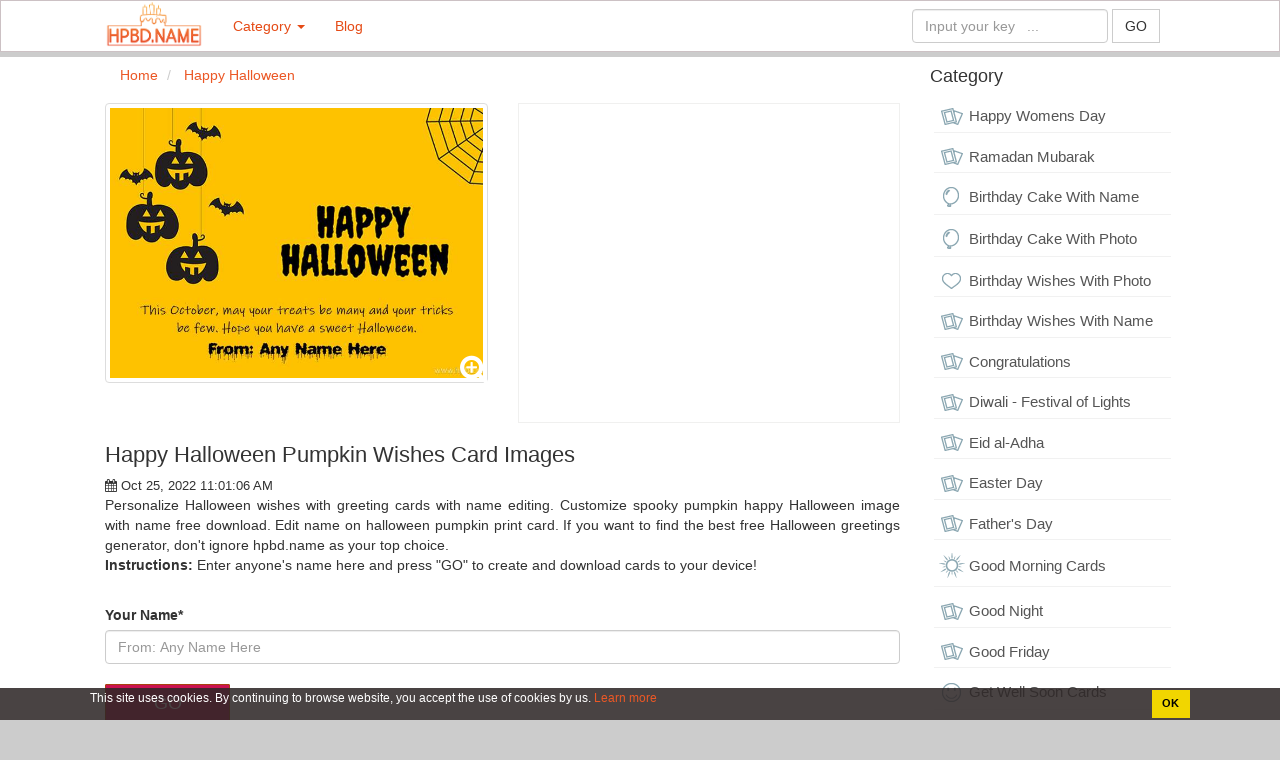

--- FILE ---
content_type: text/html; charset=UTF-8
request_url: https://hpbd.name/happy-halloween-pumpkin-wishes-card-images-932.html
body_size: 10567
content:
<!DOCTYPE HTML PUBLIC "-//W3C//DTD HTML 4.01 Transitional//EN" "http://www.w3.org/TR/html4/loose.dtd"><html>
	<head>
		<meta charset="utf-8">
		<title>Happy Halloween Pumpkin Wishes Card Images</title>		<meta http-equiv="Content-Type" content="text/html; charset=utf-8"/>
<meta name="title" content="Happy Halloween Pumpkin Wishes Card Images"/>
<meta name="description" content="Personalize Halloween wishes with greeting cards with name editing. Customize spooky pumpkin happy Halloween image with name free download. Edit name on halloween pumpkin print card. If you want to find the best free Halloween greetings generator, don't ignore hpbd.name as your top choice."/>
<meta name="robots" content="index,follow"/>
<meta name="author" content="hpbd.name"/>
<meta property="og:title" content="Happy Halloween Pumpkin Wishes Card Images"/>
<meta property="og:description" content="Personalize Halloween wishes with greeting cards with name editing. Customize spooky pumpkin happy Halloween image with name free download. Edit name on halloween pumpkin print card. If you want to find the best free Halloween greetings generator, don't ignore hpbd.name as your top choice."/>
<meta property="og:type" content="article"/>
<meta property="og:image" content="https://hpbd.name/uploads/worigin/2022/10/25/happy-halloween-pumpkin-wishes-card-images-1_53311.jpg"/>
<meta property="og:url" content="https://hpbd.name/happy-halloween-pumpkin-wishes-card-images-932.html"/>
<meta property="og:site_name" content="hpbd.name"/>
<meta property="fb:app_id" content="2504937716211521"/>
<meta property="article:tag" content="halloween cards"/>
<meta property="article:tag" content="free halloween ecards"/>
<meta property="article:tag" content="halloween wishes with name"/>
<meta property="article:tag" content="halloween card with name"/>
<meta property="article:tag" content="happy halloween with name"/>
<meta property="article:tag" content="halloween greeting cards images download"/>
<meta property="article:tag" content="write name on halloween cards"/>
<meta property="article:tag" content="halloween greetings"/>
<meta property="article:tag" content="happy halloween wishes"/>
<meta property="article:tag" content="happy halloween images download"/>
<meta name="keywords" content="Happy Halloween Pumpkin Wishes Card Images, birthday cake with photo, birthday cake with name halloween cards, free halloween ecards, halloween wishes with name, halloween card with name, happy halloween with name, halloween greeting cards images download, write name on halloween cards, halloween greetings, happy halloween wishes, happy halloween images download, , birthday cake with photo, birthday cake with name "/>		<link rel="image_src" href="https://hpbd.name/uploads/worigin/2022/10/25/happy-halloween-pumpkin-wishes-card-images-1_53311.jpg"/>
<link rel="canonical" href="https://hpbd.name/happy-halloween-pumpkin-wishes-card-images-932.html"/>
<link rel="stylesheet" href="/templates/default/default/css/bootstrap/css/bootstrap.min.new.css?v=1" media="screen" type="text/css"/>
<link rel="stylesheet" href="/templates/default/default/css/default.css?v=2" media="screen" type="text/css"/>
<link rel="stylesheet" href="/js/cropper-master/cropper.css" media="screen" type="text/css"/>
<link rel="stylesheet" href="/css/custom.css" media="screen" type="text/css"/>
<link rel="stylesheet" href="/js/fancybox/jquery.fancybox.css?ver=201803241059" media="screen" type="text/css"/>
<link rel="stylesheet" href="/js/fancybox/helpers/jquery.fancybox-buttons.css?ver=201803241059" media="screen" type="text/css"/>
<link rel="stylesheet" href="/js/fancybox/helpers/jquery.fancybox-thumbs.css?ver=201803241059" media="screen" type="text/css"/>
<link rel="stylesheet" href="/js/alertifyjs/css/alertify.css" media="screen" type="text/css"/>
<link rel="stylesheet" href="/js/video-js/video-js.css" media="screen" type="text/css"/>		<meta name="viewport" content="width=device-width; initial-scale=1.0; maximum-scale=1.0;user-scalable=no"/>
		
				<link type="image/x-icon" href="/images/favicon/fahp-1.png" rel="shortcut icon"/>
		        <link href="//www.facebook.com" rel="dns-prefetch"/>
		        <link href="//connect.facebook.net" rel="dns-prefetch"/>
		        <link href="//static.xx.fbcdn.net" rel="dns-prefetch"/>
		        <link href="//use.fontawesome.com" rel="dns-prefetch"/>
			    <link href="//fonts.gstatic.com" rel="dns-prefetch"/>
			    <link href="//www.googletagmanager.com" rel="dns-prefetch"/>
			  

			   <script async src="https://pagead2.googlesyndication.com/pagead/js/adsbygoogle.js?client=ca-pub-4037785494286452" crossorigin="anonymous"></script>
		
				 				
	<style>a{color:#eb5826;text-decoration:none}a:hover{color:#dc165a;text-decoration:none}.ad-container{background-color:#fff;height:100%;left:0;overflow:hidden;width:100%}.fix-footer{display:block;position:fixed;bottom:0;background:#ccc;width:100%}.waiting.lazyload{opacity:0;transform:scale(.8)}.waiting.lazyloaded{opacity:1;transform:scale(1);transition:all 700ms}.panel-footer{background-color:#fff}</style><style>.dropdown-menu{width:560px}.navbar-inverse .navbar-nav>.active>a,.navbar-inverse .navbar-nav>.active>a:hover,.navbar-inverse .navbar-nav>.active>a:focus{color:#e54b16;background-color:#ddd}.navbar-inverse .navbar-toggle .icon-bar{background-color:#e54b16}.list-group-item:last-child{margin-bottom:1;border-bottom-right-radius:0;border-bottom-left-radius:0}.list-group-item:first-child{border-top-left-radius:0;border-top-right-radius:0}a.list-group-item,button.list-group-item{color:#555}.list-group-item{position:relative;display:block;padding:5px;margin-bottom:-1px;background-color:#fff;border:0 solid #f1f1f1;border-bottom:1px solid #f1f1f1}.navbar-inverse{background-color:#fff;border-color:#ccc1c4}.btn-primary{color:#fff;background-color:#ca1251;border-color:#a9410e}.navbar{border-radius:0}.content-wrapper{background:#fff}.navbar-inverse .navbar-nav>li>a{color:#e54b16}</style><style>.btn-lg btn-group-lg{border-radius:1px}.style_button_0{float:left;padding-left:5px;margin:5px;margin-top:-18px;border-radius:1px;font-size:18px;width:125px}.style_button_1{float:left;padding-left:5px;margin:5px;margin-top:-18px;border-radius:1px;font-size:18px;width:125px}.style_button_2{float:left;padding-left:5px;margin:5px;margin-top:-8px;border-radius:1px;font-size:18px;width:125px}.style_img_2{margin-left:-175px;margin-top:10px}.submit-button{clear:both;margin-top:15px;width:120px;font-size:18px;border-radius:1px;margin-left:-125px}.submit-button2{clear:both;margin-top:0;width:125px;font-size:18px;border-radius:1px}form ul{list-style:none;padding:0}form ul li{overflow:hidden;position:relative}.choose_file_button{position:absolute;left:45px;top:0;border-radius:1px;font-size:19px;width:125px}.choose_file_avatar{display:block;width:40px;height:40px;background : url('/images/icons/thumbnail-man.png') no-repeat 0 0/100% 100%
}.item-input{margin-bottom:20px}#popupUpload .modal-header{border-bottom:none}#popupUpload .modal-body{max-height:50vh;overflow:auto}img.recent-uploaded-image{width:100%;cursor:pointer}ul.errors li{color:red}input.form-select[type="radio"]{margin-right:5px}input.form-select[type="radio"]{margin-right:5px}.modal-center{display:-ms-flexbox;display:-webkit-flex;display:-webkit-box;display:flex;height:100%;margin:0 auto;-webkit-justify-content:center;-ms-flex-pack:center;-webkit-box-pack:center;justify-content:center;-webkit-flex-flow:column nowrap;-ms-flex-flow:column nowrap;flex-flow:column nowrap;-webkit-align-content:stretch;-ms-flex-line-pack:center;align-content:center}#suggestion-list{max-height:calc(50vh - 40px);overflow-y:auto}.form-select-wrapper label{display:inline-flex;overflow:hidden;font-weight:normal;line-height:1.5em;height:1.5em;white-space:nowrap}.text-suggestion.col-xs-12:hover{color:#1165f1}.text-suggestion{border-bottom:1px solid #ccc;margin-bottom:5px;padding-bottom:5px;padding-right:26px;text-align:justify}.text-suggestion:last-child{border:none}.text-suggestion-content{}.fa.text-suggestion-copy-btn{display:none;position:absolute;right:10px;top:0;font-size:16px}.text-suggestion:hover .text-suggestion-copy-btn{display:inline-block}.content-effect img{max-width:100%;height:auto!important}.text-suggestion{cursor:pointer}.close{opacity:1}.faq h3{font-size:20px;margin-top:10px;margin-bottom:10px}.faq h4{font-size:16px}.faq hr{margin-top:10px;margin-bottom:10px}</style><style>.fix-img{min-height:280px;object-fit:cover}.ad-container{background-color:#fff;height:100%;left:0;overflow:hidden;width:100%}.datePublished{font-size:13px}.video-wrapper{}.video-wrapper .video-thumbnail{}.video-wrapper .video-thumbnail div{position:relative;overflow:hidden}.video-wrapper .video-thumbnail img{position:absolute;z-index:9}.video-wrapper .video-thumbnail:hover img{display:none}.video-wrapper .video-thumbnail .play-icon{width:80px;height:80px;display:block;top:50%;left:50%;position:absolute;transform:translate(-50%,-50%);background:url(/images/icons/play-icon-18-256.png);z-index:99;background-size:cover;opacity:.7}.video-wrapper .video-thumbnail:hover .play-icon{display:none}</style><style>.tag-item{display:inline-block;color:#656565;padding:0 10px;white-space:nowrap;background:#f1f1f1;margin:0 5px 5px 0}.list-tag{padding:5px;border:dotted 1px;white-space:nowrap;overflow-x:auto}</style><style>.effect-box img{object-fit:cover}</style><style>.list-right{border-bottom:1px solid #ddd;padding:4px}</style><style>.footer{color:#f0efef}.footer a:hover{color:#ec7001}.footer a{color:#fff}.head-footer{font-weight:bold;font-size:16px}.title-name-logo{font-size:12px}.footer h1{font-size:14px;line-height:1.3em}</style><link rel="stylesheet" href="/templates/default/default/css/font-awesome/4.4.0/css/font-awesome.min.css" media="screen" type="text/css"/><style>.cc-dialog{color:#fff;background-color:rgba(46,40,40,.87);left:0;right:0;bottom:0;position:fixed;padding:.2em .3em;display:flex;z-index:999;font-size:12px}.cc-dialog .container{padding-right:0;padding-left:0;display:flex}.cc-message{display:block;-webkit-box-flex:1;-ms-flex:1 1 auto;flex:1 1 auto;max-width:100%;margin-right:1em}.cc-compliance{display:-webkit-box;display:-ms-flexbox;display:flex;-webkit-box-align:center;-ms-flex-align:center;align-items:center;-ms-flex-line-pack:justify;align-content:space-between}.cc-dismiss{display:block;padding:.4em .8em;font-size:.9em;font-weight:700;border-width:2px;border-style:solid;text-align:center;white-space:nowrap;color:#000;background-color:#f1d600;border-color:transparent}</style></head>
	<body>
		
		<div class="wrapper">
	    	
			

<nav class="navbar navbar-inverse">
	<div class="container">
		<div class="navbar-header">
			<button type="button" class="navbar-toggle collapsed" data-toggle="collapse" data-target="#bs-example-navbar-collapse-1" aria-expanded="false">
				<span class="sr-only">Birthday cake with photo and name edit</span>
				<span class="icon-bar"></span>
				<span class="icon-bar"></span>
				<span class="icon-bar"></span>
			</button>
			<a class="navbar-brand" href="/" title="Birthday cake with photo and name edit"><img src="/images/logo/logo-hpbd.png" style="height:46px;margin-top:-15px;" alt="Birthday cake with photo and name edit"/> </a>
		</div>
		
		<div class="collapse navbar-collapse" id="bs-example-navbar-collapse-1">
			<ul class="nav navbar-nav" id="category-nav">
				<li role="presentation" class="dropdown">
	    					<a class="dropdown-toggle" data-toggle="dropdown" href="#" role="button" aria-haspopup="true" aria-expanded="false">
	      				Category <span class="caret"></span>
	    					</a>
	   			 		<ul class="dropdown-menu">
	     						 
	     																<li>
											<div class="col-md-6">
												<div class="tab-pane fade in active tags-list">
													<a class="list-group-item tag-26" href="/happy-womens-day-c20">
														<span class="tag-icon"></span> Happy Womens Day													</a>
												</div>	
											</div>
										</li>
									 
	     																<li>
											<div class="col-md-6">
												<div class="tab-pane fade in active tags-list">
													<a class="list-group-item tag-26" href="/ramadan-mubarak-c23">
														<span class="tag-icon"></span> Ramadan Mubarak													</a>
												</div>	
											</div>
										</li>
									 
	     																<li>
											<div class="col-md-6">
												<div class="tab-pane fade in active tags-list">
													<a class="list-group-item tag-6" href="/birthday-cake-with-name-c1">
														<span class="tag-icon"></span> Birthday Cake With Name													</a>
												</div>	
											</div>
										</li>
									 
	     																<li>
											<div class="col-md-6">
												<div class="tab-pane fade in active tags-list">
													<a class="list-group-item tag-6" href="/birthday-cake-with-photo-c2">
														<span class="tag-icon"></span> Birthday Cake With Photo													</a>
												</div>	
											</div>
										</li>
									 
	     																<li>
											<div class="col-md-6">
												<div class="tab-pane fade in active tags-list">
													<a class="list-group-item tag-8" href="/birthday-wishes-with-photo-c10">
														<span class="tag-icon"></span> Birthday Wishes With Photo													</a>
												</div>	
											</div>
										</li>
									 
	     																<li>
											<div class="col-md-6">
												<div class="tab-pane fade in active tags-list">
													<a class="list-group-item tag-26" href="/happy-birthday-cards-c9">
														<span class="tag-icon"></span> Birthday Wishes With Name													</a>
												</div>	
											</div>
										</li>
									 
	     																<li>
											<div class="col-md-6">
												<div class="tab-pane fade in active tags-list">
													<a class="list-group-item tag-26" href="/congratulations-c14">
														<span class="tag-icon"></span> Congratulations													</a>
												</div>	
											</div>
										</li>
									 
	     																<li>
											<div class="col-md-6">
												<div class="tab-pane fade in active tags-list">
													<a class="list-group-item tag-26" href="/diwali-festival-of-lights-c11">
														<span class="tag-icon"></span> Diwali - Festival of Lights													</a>
												</div>	
											</div>
										</li>
									 
	     																<li>
											<div class="col-md-6">
												<div class="tab-pane fade in active tags-list">
													<a class="list-group-item tag-26" href="/eid-al-adha-c30">
														<span class="tag-icon"></span> Eid al-Adha													</a>
												</div>	
											</div>
										</li>
									 
	     																<li>
											<div class="col-md-6">
												<div class="tab-pane fade in active tags-list">
													<a class="list-group-item tag-26" href="/easter-day-c22">
														<span class="tag-icon"></span> Easter Day													</a>
												</div>	
											</div>
										</li>
									 
	     																<li>
											<div class="col-md-6">
												<div class="tab-pane fade in active tags-list">
													<a class="list-group-item tag-26" href="/father-s-day-c29">
														<span class="tag-icon"></span> Father's Day													</a>
												</div>	
											</div>
										</li>
									 
	     																<li>
											<div class="col-md-6">
												<div class="tab-pane fade in active tags-list">
													<a class="list-group-item tag-34" href="/good-morning-card-c3">
														<span class="tag-icon"></span> Good Morning Cards													</a>
												</div>	
											</div>
										</li>
									 
	     																<li>
											<div class="col-md-6">
												<div class="tab-pane fade in active tags-list">
													<a class="list-group-item tag-26" href="/good-night-c27">
														<span class="tag-icon"></span> Good Night													</a>
												</div>	
											</div>
										</li>
									 
	     																<li>
											<div class="col-md-6">
												<div class="tab-pane fade in active tags-list">
													<a class="list-group-item tag-26" href="/good-friday-c21">
														<span class="tag-icon"></span> Good Friday													</a>
												</div>	
											</div>
										</li>
									 
	     																<li>
											<div class="col-md-6">
												<div class="tab-pane fade in active tags-list">
													<a class="list-group-item tag-5" href="/get-well-soon-cards-c4">
														<span class="tag-icon"></span> Get Well Soon Cards													</a>
												</div>	
											</div>
										</li>
									 
	     																<li>
											<div class="col-md-6">
												<div class="tab-pane fade in active tags-list">
													<a class="list-group-item tag-26" href="/good-luck-wishes-with-name-c12">
														<span class="tag-icon"></span> Good Luck Wishes With Name													</a>
												</div>	
											</div>
										</li>
									 
	     																<li>
											<div class="col-md-6">
												<div class="tab-pane fade in active tags-list">
													<a class="list-group-item tag-26" href="/ganesh-chaturthi-c33">
														<span class="tag-icon"></span> Ganesh Chaturthi													</a>
												</div>	
											</div>
										</li>
									 
	     																<li>
											<div class="col-md-6">
												<div class="tab-pane fade in active tags-list">
													<a class="list-group-item tag-26" href="/happy-birthday-video-c15">
														<span class="tag-icon"></span> Happy Birthday Video													</a>
												</div>	
											</div>
										</li>
									 
	     																<li>
											<div class="col-md-6">
												<div class="tab-pane fade in active tags-list">
													<a class="list-group-item tag-26" href="/have-a-nice-day-c31">
														<span class="tag-icon"></span> Have a Nice Day													</a>
												</div>	
											</div>
										</li>
									 
	     																<li>
											<div class="col-md-6">
												<div class="tab-pane fade in active tags-list">
													<a class="list-group-item tag-26" href="/happy-weekend-c24">
														<span class="tag-icon"></span> Happy Weekend													</a>
												</div>	
											</div>
										</li>
									 
	     																<li>
											<div class="col-md-6">
												<div class="tab-pane fade in active tags-list">
													<a class="list-group-item tag-26" href="/happy-anniversary-c16">
														<span class="tag-icon"></span> Happy Anniversary													</a>
												</div>	
											</div>
										</li>
									 
	     																<li>
											<div class="col-md-6">
												<div class="tab-pane fade in active tags-list">
													<a class="list-group-item tag-26" href="/happy-halloween-with-name-c13">
														<span class="tag-icon"></span> Happy Halloween													</a>
												</div>	
											</div>
										</li>
									 
	     																<li>
											<div class="col-md-6">
												<div class="tab-pane fade in active tags-list">
													<a class="list-group-item tag-26" href="/happy-new-year-2021-c8">
														<span class="tag-icon"></span> Happy New Year Cards 2026													</a>
												</div>	
											</div>
										</li>
									 
	     																<li>
											<div class="col-md-6">
												<div class="tab-pane fade in active tags-list">
													<a class="list-group-item tag-26" href="/holi-c19">
														<span class="tag-icon"></span> Holi													</a>
												</div>	
											</div>
										</li>
									 
	     																<li>
											<div class="col-md-6">
												<div class="tab-pane fade in active tags-list">
													<a class="list-group-item tag-26" href="/independence-day-c32">
														<span class="tag-icon"></span> Independence Day													</a>
												</div>	
											</div>
										</li>
									 
	     																<li>
											<div class="col-md-6">
												<div class="tab-pane fade in active tags-list">
													<a class="list-group-item tag-8" href="/miss-you-cards-c5">
														<span class="tag-icon"></span> Miss You Cards													</a>
												</div>	
											</div>
										</li>
									 
	     																<li>
											<div class="col-md-6">
												<div class="tab-pane fade in active tags-list">
													<a class="list-group-item tag-26" href="/mother-s-day-c25">
														<span class="tag-icon"></span> Mother's Day													</a>
												</div>	
											</div>
										</li>
									 
	     																<li>
											<div class="col-md-6">
												<div class="tab-pane fade in active tags-list">
													<a class="list-group-item tag-26" href="/merry-christmas-c7">
														<span class="tag-icon"></span> Merry Christmas card													</a>
												</div>	
											</div>
										</li>
									 
	     																<li>
											<div class="col-md-6">
												<div class="tab-pane fade in active tags-list">
													<a class="list-group-item tag-26" href="/navratri-c34">
														<span class="tag-icon"></span> Navratri													</a>
												</div>	
											</div>
										</li>
									 
	     																<li>
											<div class="col-md-6">
												<div class="tab-pane fade in active tags-list">
													<a class="list-group-item tag-26" href="/republic-day-c17">
														<span class="tag-icon"></span> Republic Day													</a>
												</div>	
											</div>
										</li>
									 
	     																<li>
											<div class="col-md-6">
												<div class="tab-pane fade in active tags-list">
													<a class="list-group-item tag-26" href="/thank-you-c28">
														<span class="tag-icon"></span> Thank You													</a>
												</div>	
											</div>
										</li>
									 
	     																<li>
											<div class="col-md-6">
												<div class="tab-pane fade in active tags-list">
													<a class="list-group-item tag-10" href="/thinking-of-you-cards-c6">
														<span class="tag-icon"></span> Thinking of You Cards													</a>
												</div>	
											</div>
										</li>
									 
	     																<li>
											<div class="col-md-6">
												<div class="tab-pane fade in active tags-list">
													<a class="list-group-item tag-26" href="/thanksgiving-c36">
														<span class="tag-icon"></span> Thanksgiving													</a>
												</div>	
											</div>
										</li>
									 
	     																<li>
											<div class="col-md-6">
												<div class="tab-pane fade in active tags-list">
													<a class="list-group-item tag-26" href="/valentine-day-c18">
														<span class="tag-icon"></span> Valentine Day													</a>
												</div>	
											</div>
										</li>
									 
	     																<li>
											<div class="col-md-6">
												<div class="tab-pane fade in active tags-list">
													<a class="list-group-item tag-26" href="/vesak-day-c26">
														<span class="tag-icon"></span> Vesak Day													</a>
												</div>	
											</div>
										</li>
									 
	     																<li>
											<div class="col-md-6">
												<div class="tab-pane fade in active tags-list">
													<a class="list-group-item tag-26" href="/halloween-c35">
														<span class="tag-icon"></span> Halloween													</a>
												</div>	
											</div>
										</li>
																
	   					 </ul>
	  				</li>

	  			<!--	<li>
						<a href="/tool">Tool   </a>
					</li>-->
					<li>
						<a href="/blog">Blog </a>
					</li> 


					


						</ul>

						<ul class="nav navbar-nav navbar-right" id="user-info-nav">
						<li class="">
						<form class="navbar-form  " role="search" action="/index/search">
						<div class="form-group">
						<input type="text" class="form-control" name="q" placeholder="Input your key   ...">
						</div>
						<button type="submit" class="btn btn-default" style="border-radius: 0px;">GO </button>
						</form>
						</li>
						</ul>
						
									
					</div>
					
					
				</div>
			</nav>
					


								<div class="content-wrapper" id='content-wrapper'>
				<section class="container content" style="background:#fff;">
					<div class="row">
						<div class="col-md-12">
						<!--<div style="padding-top:5px;,max-height:100px;">
							
												</div>-->
						
						

<div class="row">
	<div class="col-md-9">
		<div id="page-breadcrumbs row">
	<ol class="breadcrumb">
		<li>
				<span itemscope itemtype="http://schema.org/BreadcrumbList">
						    <span itemprop="itemListElement" itemscope itemtype="http://schema.org/ListItem">
						        <a itemprop="url" href="https://hpbd.name">
						            <span itemprop="name">Home</span>
						        </a>
						        
						       <span itemprop="position" content="1"></span>
						      
						    </span>
				</span>	
		</li>

		<li>
				<span itemscope itemtype="http://schema.org/BreadcrumbList">
						    <span itemprop="itemListElement" itemscope itemtype="http://schema.org/ListItem">
						        <a itemprop="url" href="https://hpbd.name/happy-halloween-c13">
						            <span itemprop="name">Happy Halloween</span>
						        </a>
						        
						       <span itemprop="position" content="2"></span>
						      
						    </span>
				</span>	
		</li>
		
	</ol>
</div>
		
<div class="row">
			<div class="col-md-6">
		
			<a rel="exaple_gallery" class="example_picture" href="https://hpbd.name/uploads/worigin/2022/10/25/happy-halloween-pumpkin-wishes-card-images_4739c.jpg" title="Happy Halloween Pumpkin Wishes Card Images">
					<img alt="Happy Halloween Pumpkin Wishes Card Images" src="https://hpbd.name/uploads/worigin/2022/10/25/happy-halloween-pumpkin-wishes-card-images-1_53311.jpg" data-src="https://hpbd.name/uploads/worigin/2022/10/25/happy-halloween-pumpkin-wishes-card-images-1_53311.jpg" width="100%" class="thumbnail fix-img">
					<div style="margin-top:-50px;text-align:right;width:100%;background:fff;margin-right:5px;"> 
						<i class="fa fa-search-plus" aria-hidden="true" style="color:#fff;font-size:30px;"></i>
					</div>
			</a>
		
		</div>
		<div class="col-md-6">
	
							
				 <div class="ad-container">
				 	<script async src="https://pagead2.googlesyndication.com/pagead/js/adsbygoogle.js?client=ca-pub-4037785494286452" crossorigin="anonymous"></script>
<ins class="adsbygoogle" style="display:block; text-align:center;" data-ad-layout="in-article" data-ad-format="fluid" data-ad-client="ca-pub-4037785494286452" data-ad-slot="3333296345"></ins>
<script>(adsbygoogle=window.adsbygoogle||[]).push({});</script>				 					 		
				 	</div> 
			

							</div>
			

</div>
<div class="row">
	<div class="col-md-12">
	<h1 id="effect_title">Happy Halloween Pumpkin Wishes Card Images</h1>
	<div class="datePublished"><i class="fa fa-calendar" aria-hidden="true"></i> Oct 25, 2022 11:01:06 AM</div>
	<div class="effect-des">Personalize Halloween wishes with greeting cards with name editing. Customize spooky pumpkin happy Halloween image with name free download. Edit name on halloween pumpkin print card. If you want to find the best free Halloween greetings generator, don't ignore hpbd.name as your top choice.</div>
	
	<div class="effect-des"><p><strong>Instructions: </strong>Enter anyone's name here and press "GO" to create and download cards to your device!</p></div>
	<div class="effect-des"></div>
	
	</div>
</div>
<br/>		<form enctype="multipart/form-data" action="" method="post" class="ajax-submit"><ul>


<li class="item-content"><div class="item-inner"><label for="text-0" class="control-label text-input-label required">Your Name*</label>
<div class="item-input">
<input type="text" name="text[]" id="text-0" value="" class="form-control" labelClass="text-input-label" placeholder="From: Any Name Here"></div></div></li>
<li>
<input type="submit" name="submit" id="submit" value="GO" class="btn btn-primary submit-button2"></li>

<input type="hidden" name="build_server" value="https://e2.yotools.net" id="build_server">

<input type="hidden" name="build_server_id" value="1" id="build_server_id"></ul></form>		<hr>
		<div style="text-align:center;font-size:13px;color:#a1a1a1;">-- Advertisement  --</div>
		<div>
		<div class="ad-container"><script async src="https://pagead2.googlesyndication.com/pagead/js/adsbygoogle.js?client=ca-pub-4037785494286452" crossorigin="anonymous"></script>
<!-- ads_hpbd_horizontal -->
<ins class="adsbygoogle" style="display:block" data-ad-client="ca-pub-4037785494286452" data-ad-slot="9254517491" data-ad-format="auto" data-full-width-responsive="true"></ins>
<script>(adsbygoogle=window.adsbygoogle||[]).push({});</script></div>							
		</div>
		<br/>
		



<br/>
<div class="col-xs-12">
	<div clas="list-tag">
				<span class="tag-item">Tags</span>
														
					<a href="/tags/halloween-cards" title="halloween cards" class="tag-item">halloween cards</a>
														
					<a href="/tags/free-halloween-ecards" title="free halloween ecards" class="tag-item">free halloween ecards</a>
														
					<a href="/tags/halloween-wishes-with-name" title="halloween wishes with name" class="tag-item">halloween wishes with name</a>
														
					<a href="/tags/halloween-card-with-name" title="halloween card with name" class="tag-item">halloween card with name</a>
														
					<a href="/tags/happy-halloween-with-name" title="happy halloween with name" class="tag-item">happy halloween with name</a>
														
					<a href="/tags/halloween-greeting-cards-images-download" title="halloween greeting cards images download" class="tag-item">halloween greeting cards images download</a>
														
					<a href="/tags/write-name-on-halloween-cards" title="write name on halloween cards" class="tag-item">write name on halloween cards</a>
														
					<a href="/tags/halloween-greetings" title="halloween greetings" class="tag-item">halloween greetings</a>
														
					<a href="/tags/happy-halloween-wishes" title="happy halloween wishes" class="tag-item">happy halloween wishes</a>
														
					<a href="/tags/happy-halloween-images-download" title="happy halloween images download" class="tag-item">happy halloween images download</a>
					</div>			
</div>
	

		<div class="col-xs-12">
				<div class="fb-like" data-href="https://hpbd.name/happy-halloween-pumpkin-wishes-card-images-932.html" data-layout="button_count" data-action="like" data-show-faces="true" data-share="true"></div>
			</div>
			<div class="col-xs-12">
				<div class="fb-comments" data-href="https://hpbd.name/happy-halloween-pumpkin-wishes-card-images-932.html" data-width="100%" data-numposts="5" data-colorscheme="light"></div>
			</div>
		
<div style="clear:both;">

<div class="ad-container">
			
			</div>
</div>
<div class="tab-home-header">
	<span class="tab-home-header-title">
	You may also like
	</span>
</div>

<br/>
<div class="row">
				  
						
			
					
			<div class="col-md-4">
				<div class="div-effect effect-box">
					<div class="waiting lazyload" data-expand="-5">
						<a href="/boo-happy-halloween-scary-cards-with-name-edit-570.html">

														<img style="width:100%" alt="Boo Happy Halloween Scary Cards With Name Edit" data-sizes="auto" src="/uploads/w450/2021/09/10/boo-happy-halloween-scary-cards-with-name-edit-1_6acd5.jpg" data-srcset="/uploads/w300/2021/09/10/boo-happy-halloween-scary-cards-with-name-edit-1_6acd5.jpg 300w,
								    /uploads/w450/2021/09/10/boo-happy-halloween-scary-cards-with-name-edit-1_6acd5.jpg 450w" class="lazyload"/>

														
									
							
								<div class="title-effect-home">Boo Happy Halloween Scary Cards With Name Edit</div>
								
							
						</a>
					</div>	
				</div>
			</div>	
			
		
		
			
						  
						
			
					
			<div class="col-md-4">
				<div class="div-effect effect-box">
					<div class="waiting lazyload" data-expand="-5">
						<a href="/spooky-pumpkin-halloween-wishes-with-name-931.html">

														<img style="width:100%" alt="Spooky Pumpkin Halloween Wishes With Name" data-sizes="auto" src="/uploads/w450/2022/10/25/spooky-pumpkin-halloween-wishes-with-name-1_39735.jpg" data-srcset="/uploads/w300/2022/10/25/spooky-pumpkin-halloween-wishes-with-name-1_39735.jpg 300w,
								    /uploads/w450/2022/10/25/spooky-pumpkin-halloween-wishes-with-name-1_39735.jpg 450w" class="lazyload"/>

														
									
							
								<div class="title-effect-home">Spooky Pumpkin Halloween Wishes With Name</div>
								
							
						</a>
					</div>	
				</div>
			</div>	
			
		
		
			
						  
						
			
					
			<div class="col-md-4">
				<div class="div-effect effect-box">
					<div class="waiting lazyload" data-expand="-5">
						<a href="/frankenstein-halloween-decorations-card-with-name-edit-568.html">

														<img style="width:100%" alt="Frankenstein Halloween Decorations Card With Name Edit" data-sizes="auto" src="/uploads/w450/2021/09/10/frankenstein-halloween-decorations-card-with-name-edit-1_77b77.jpg" data-srcset="/uploads/w300/2021/09/10/frankenstein-halloween-decorations-card-with-name-edit-1_77b77.jpg 300w,
								    /uploads/w450/2021/09/10/frankenstein-halloween-decorations-card-with-name-edit-1_77b77.jpg 450w" class="lazyload"/>

														
									
							
								<div class="title-effect-home">Frankenstein Halloween Decorations Card With Name Edit</div>
								
							
						</a>
					</div>	
				</div>
			</div>	
			
		
		
			
						  
						
			
					
			<div class="col-md-4">
				<div class="div-effect effect-box">
					<div class="waiting lazyload" data-expand="-5">
						<a href="/write-name-on-halloween-scary-cards-with-leaves-560.html">

														<img style="width:100%" alt="Write Name On Halloween Scary Cards With Leaves" data-sizes="auto" src="/uploads/w450/2021/09/10/happy-halloween-wishes-card-with-leaves-1_a34f1.jpg" data-srcset="/uploads/w300/2021/09/10/happy-halloween-wishes-card-with-leaves-1_a34f1.jpg 300w,
								    /uploads/w450/2021/09/10/happy-halloween-wishes-card-with-leaves-1_a34f1.jpg 450w" class="lazyload"/>

														
									
							
								<div class="title-effect-home">Write Name On Halloween Scary Cards With Leaves</div>
								
							
						</a>
					</div>	
				</div>
			</div>	
			
		
		
			
						  
						
			
					
			<div class="col-md-4">
				<div class="div-effect effect-box">
					<div class="waiting lazyload" data-expand="-5">
						<a href="/tombstone-halloween-greeting-card-with-name-566.html">

														<img style="width:100%" alt="Tombstone Halloween Greeting Card With Name" data-sizes="auto" src="/uploads/w450/2021/09/10/tombstone-halloween-greeting-card-with-name-1_b18a7.jpg" data-srcset="/uploads/w300/2021/09/10/tombstone-halloween-greeting-card-with-name-1_b18a7.jpg 300w,
								    /uploads/w450/2021/09/10/tombstone-halloween-greeting-card-with-name-1_b18a7.jpg 450w" class="lazyload"/>

														
									
							
								<div class="title-effect-home">Tombstone Halloween Greeting Card With Name</div>
								
							
						</a>
					</div>	
				</div>
			</div>	
			
		
		
			
						  
						
			
					
			<div class="col-md-4">
				<div class="div-effect effect-box">
					<div class="waiting lazyload" data-expand="-5">
						<a href="/halloween-pumpkin-card-with-name-online-editing-564.html">

														<img style="width:100%" alt="Halloween Pumpkin Card With Name Online Editing" data-sizes="auto" src="/uploads/w450/2021/09/10/halloween-pumpkin-card-with-name-edit-1_8cb54.jpg" data-srcset="/uploads/w300/2021/09/10/halloween-pumpkin-card-with-name-edit-1_8cb54.jpg 300w,
								    /uploads/w450/2021/09/10/halloween-pumpkin-card-with-name-edit-1_8cb54.jpg 450w" class="lazyload"/>

														
									
							
								<div class="title-effect-home">Halloween Pumpkin Card With Name Online Editing</div>
								
							
						</a>
					</div>	
				</div>
			</div>	
			
		
		
			
		</div>				
		<!-- Modal Popup Upload-->
<div id="popupUpload" class="modal fade modal-center">
	<div class="modal-dialog modal-center">
		<!-- Modal content-->
		<div class="modal-content">
			<div class="modal-header">
				<button type="button" class="close" data-dismiss="modal">&times;</button>
				<!-- Tab menu -->
				<ul class="nav nav-tabs" role="tablist">
					<li role="presentation" class="active">
						<a href="#uploadTab" aria-controls="uploadTab" role="tab" data-toggle="tab">Upload Image</a>
					</li>
					<li role="presentation">
						<a href="#currentUploadTab" aria-controls="currentUploadTab" role="tab" data-toggle="tab">Recent Upload</a>
					</li>
				</ul>
			</div>
			<div class="modal-body">
				<div role="tabpanel">
					<!-- Tab panes -->
					<div class="tab-content">
						<div role="tabpanel" class="tab-pane active" id="uploadTab">
							<form id="myForm" action="#" method="post" onsubmit="" class="form-horizontal">
								<div class="form-group">
									<div class="col-md-12 col-xs-12 text-center">
										<span class="btn-lg btn-primary btn-file">
											<span class="glyphicon glyphicon-picture"></span>
											Select Photo 
											<input type="file" accept="image/*" name="myfile" id="myfile"/>
										</span>
									</div>
			
								</div>
							</form>
							<div id="progress-group"></div>
							<div id="loading-upload-image" class="text-center hidden">
								<img src="/images/icons/loader.gif"/>
							</div>
						</div>
						<div role="tabpanel" class="tab-pane" id="currentUploadTab">
						</div>
					</div>
                </div>
			</div>

			<div class="modal-footer">
				<button type="button" class="btn btn-default" data-dismiss="modal">CLose </button>
			</div>
		</div>

	</div>
</div>

<!-- The popup for crop the uploaded photo -->
<div id="cropModal" class="modal fade" style="text-align: center;">
	<div class="modal-dialog modal-center">

		<!-- Modal content-->
		<div class="modal-content">
			<div class="modal-header">
				<button type="button" class="close" data-dismiss="modal">&times;</button>
				<div class="modal-title">Crop Image</div>
			</div>
			<div class="modal-body" style="max-height:400px;width:100%;">
				<!-- This is the image we're attaching the crop to -->
				<div id="crop-image-wrapper" class="text-center">
					<img id="cropbox" class="center-block"/>

					<!-- This is the form that our event handler fills -->
					<form>
						<input type="hidden" id="x" name="x"/> <input type="hidden" id="y" name="y"/> <input type="hidden" id="w" name="w"/> <input type="hidden" id="h" name="h"/> <input type="hidden" id="photo_url" name="photo_url"/> <input type="hidden" value="Crop Image" id="crop_btn" onclick="crop_photo()"/>
					</form>
					<div id="photo_container"></div>
				</div>
				<div id="loading-crop-image" class="text-center hidden">
					<img src="/images/icons/loader.gif"/>
				</div>
			</div>
			<div class="modal-footer">
				<button type="button" class="btn btn-primary" onclick="rotateCropper(-90)" title="Quay trái">
					<i class="fa fa-undo" aria-hidden="true"></i>&nbsp;
				</button>
				<button type="button" class="btn btn-primary" onclick="rotateCropper(90)" title="Quay phải">
					<i class="fa fa-repeat" aria-hidden="true"></i>&nbsp;
				</button>
				<button type="button" class="btn btn-primary" data-dismiss="modal" onclick="saveCropImage()">Crop</button>
			</div>
		</div>

	</div>
</div>		</div>	
		<div class="col-md-3">
			
<!--
<h4>Top effect</h4>

		<a href="">
	<div class="row">
		<div class="col-xs-4">
			<img src="/uploads/w150" width="100%">
		</div>
		<div class="col-xs-8">
			<div class="list-right"></div>
		</div>
	</div>
	</a>

-->

<h4>Category</h4>



<div class="menu-right tab-pane fade in active tags-list">
	<a class="list-group-item tag-26" href="/happy-womens-day-c20">
		<span class="tag-icon"></span>Happy Womens Day</a>
</div>


<div class="menu-right tab-pane fade in active tags-list">
	<a class="list-group-item tag-26" href="/ramadan-mubarak-c23">
		<span class="tag-icon"></span>Ramadan Mubarak</a>
</div>


<div class="menu-right tab-pane fade in active tags-list">
	<a class="list-group-item tag-6" href="/birthday-cake-with-name-c1">
		<span class="tag-icon"></span>Birthday Cake With Name</a>
</div>


<div class="menu-right tab-pane fade in active tags-list">
	<a class="list-group-item tag-6" href="/birthday-cake-with-photo-c2">
		<span class="tag-icon"></span>Birthday Cake With Photo</a>
</div>


<div class="menu-right tab-pane fade in active tags-list">
	<a class="list-group-item tag-8" href="/birthday-wishes-with-photo-c10">
		<span class="tag-icon"></span>Birthday Wishes With Photo</a>
</div>


<div class="menu-right tab-pane fade in active tags-list">
	<a class="list-group-item tag-26" href="/happy-birthday-cards-c9">
		<span class="tag-icon"></span>Birthday Wishes With Name</a>
</div>


<div class="menu-right tab-pane fade in active tags-list">
	<a class="list-group-item tag-26" href="/congratulations-c14">
		<span class="tag-icon"></span>Congratulations</a>
</div>


<div class="menu-right tab-pane fade in active tags-list">
	<a class="list-group-item tag-26" href="/diwali-festival-of-lights-c11">
		<span class="tag-icon"></span>Diwali - Festival of Lights</a>
</div>


<div class="menu-right tab-pane fade in active tags-list">
	<a class="list-group-item tag-26" href="/eid-al-adha-c30">
		<span class="tag-icon"></span>Eid al-Adha</a>
</div>


<div class="menu-right tab-pane fade in active tags-list">
	<a class="list-group-item tag-26" href="/easter-day-c22">
		<span class="tag-icon"></span>Easter Day</a>
</div>


<div class="menu-right tab-pane fade in active tags-list">
	<a class="list-group-item tag-26" href="/father-s-day-c29">
		<span class="tag-icon"></span>Father's Day</a>
</div>


<div class="menu-right tab-pane fade in active tags-list">
	<a class="list-group-item tag-34" href="/good-morning-card-c3">
		<span class="tag-icon"></span>Good Morning Cards</a>
</div>


<div class="menu-right tab-pane fade in active tags-list">
	<a class="list-group-item tag-26" href="/good-night-c27">
		<span class="tag-icon"></span>Good Night</a>
</div>


<div class="menu-right tab-pane fade in active tags-list">
	<a class="list-group-item tag-26" href="/good-friday-c21">
		<span class="tag-icon"></span>Good Friday</a>
</div>


<div class="menu-right tab-pane fade in active tags-list">
	<a class="list-group-item tag-5" href="/get-well-soon-cards-c4">
		<span class="tag-icon"></span>Get Well Soon Cards</a>
</div>


<div class="menu-right tab-pane fade in active tags-list">
	<a class="list-group-item tag-26" href="/good-luck-wishes-with-name-c12">
		<span class="tag-icon"></span>Good Luck Wishes With Name</a>
</div>


<div class="menu-right tab-pane fade in active tags-list">
	<a class="list-group-item tag-26" href="/ganesh-chaturthi-c33">
		<span class="tag-icon"></span>Ganesh Chaturthi</a>
</div>


<div class="menu-right tab-pane fade in active tags-list">
	<a class="list-group-item tag-26" href="/happy-birthday-video-c15">
		<span class="tag-icon"></span>Happy Birthday Video</a>
</div>


<div class="menu-right tab-pane fade in active tags-list">
	<a class="list-group-item tag-26" href="/have-a-nice-day-c31">
		<span class="tag-icon"></span>Have a Nice Day</a>
</div>


<div class="menu-right tab-pane fade in active tags-list">
	<a class="list-group-item tag-26" href="/happy-weekend-c24">
		<span class="tag-icon"></span>Happy Weekend</a>
</div>


<div class="menu-right tab-pane fade in active tags-list">
	<a class="list-group-item tag-26" href="/happy-anniversary-c16">
		<span class="tag-icon"></span>Happy Anniversary</a>
</div>


<div class="menu-right tab-pane fade in active tags-list">
	<a class="list-group-item tag-26" href="/happy-halloween-with-name-c13">
		<span class="tag-icon"></span>Happy Halloween</a>
</div>


<div class="menu-right tab-pane fade in active tags-list">
	<a class="list-group-item tag-26" href="/happy-new-year-2021-c8">
		<span class="tag-icon"></span>Happy New Year Cards 2026</a>
</div>


<div class="menu-right tab-pane fade in active tags-list">
	<a class="list-group-item tag-26" href="/holi-c19">
		<span class="tag-icon"></span>Holi</a>
</div>


<div class="menu-right tab-pane fade in active tags-list">
	<a class="list-group-item tag-26" href="/independence-day-c32">
		<span class="tag-icon"></span>Independence Day</a>
</div>


<div class="menu-right tab-pane fade in active tags-list">
	<a class="list-group-item tag-8" href="/miss-you-cards-c5">
		<span class="tag-icon"></span>Miss You Cards</a>
</div>


<div class="menu-right tab-pane fade in active tags-list">
	<a class="list-group-item tag-26" href="/mother-s-day-c25">
		<span class="tag-icon"></span>Mother's Day</a>
</div>


<div class="menu-right tab-pane fade in active tags-list">
	<a class="list-group-item tag-26" href="/merry-christmas-c7">
		<span class="tag-icon"></span>Merry Christmas card</a>
</div>


<div class="menu-right tab-pane fade in active tags-list">
	<a class="list-group-item tag-26" href="/navratri-c34">
		<span class="tag-icon"></span>Navratri</a>
</div>


<div class="menu-right tab-pane fade in active tags-list">
	<a class="list-group-item tag-26" href="/republic-day-c17">
		<span class="tag-icon"></span>Republic Day</a>
</div>


<div class="menu-right tab-pane fade in active tags-list">
	<a class="list-group-item tag-26" href="/thank-you-c28">
		<span class="tag-icon"></span>Thank You</a>
</div>


<div class="menu-right tab-pane fade in active tags-list">
	<a class="list-group-item tag-10" href="/thinking-of-you-cards-c6">
		<span class="tag-icon"></span>Thinking of You Cards</a>
</div>


<div class="menu-right tab-pane fade in active tags-list">
	<a class="list-group-item tag-26" href="/thanksgiving-c36">
		<span class="tag-icon"></span>Thanksgiving</a>
</div>


<div class="menu-right tab-pane fade in active tags-list">
	<a class="list-group-item tag-26" href="/valentine-day-c18">
		<span class="tag-icon"></span>Valentine Day</a>
</div>


<div class="menu-right tab-pane fade in active tags-list">
	<a class="list-group-item tag-26" href="/vesak-day-c26">
		<span class="tag-icon"></span>Vesak Day</a>
</div>


<div class="menu-right tab-pane fade in active tags-list">
	<a class="list-group-item tag-26" href="/halloween-c35">
		<span class="tag-icon"></span>Halloween</a>
</div>



	
<div class="tab-right-header">
		<span class="tab-right-header-title">Follow HPBD.name ! </span>
	</div>
<div class="fb-page" data-href="https://www.facebook.com/hpbdname/" data-adapt-container-width="true" data-hide-cover="false" data-show-facepile="false"></div>

		</div>	
</div>		

						
						</div>
						
					</div>
				</section>
			</div>
		
			
			<div>
		<div class="footer" style="padding-top:20px;">
			
		<div class="container">
			<div class="row">
				
				<div class="col-md-3">
				  
			 	  <img src="/images/logo/logo-hpbd.png" width="150" alt="Birthday cake with photo and name edit">
				  <div class="title-name-logo">
					  Birthday cake with photo and name edit				  </div>
				 
				
			
				</div>
				
				<div class="col-md-3">
				<div class="head-footer">Hpbd.name </div>
									
			
				</div>
				
				<div class="col-md-3">
					 <div class="head-footer">Support </div>
					 
					 <div><a href="/blog">Guide</a>  </div>
					  <div><a href="/blog">Blog </a>  </div>
					 
				</div>	
				
				<div class="col-md-3">
					<div class="head-footer">Friend  </div>
					<div><a href="https://yogreetings.com/" rel="nofollow">Free greetings Cards</a>  </div>
					 <div><a href="https://frame360.net" rel="nofollow">Photo collage online</a>  </div>
					 <div><a href="https://textpro.me" rel="nofollow">Text effects  </a>  </div>
					 										
					
				</div>
				
			
			</div>
			
			<!--<div class="row text-center"><span>Copyright &copy; 2018</span></div>-->
				
			
		</div>
		</div>

 </div>
		
			
			
			<script src="/js/lazysizes.min.js"></script>
			<script>window.lazySizesConfig={addClasses:true};</script>
			<!--menu -->
		</div>
	<script defer src="https://static.cloudflareinsights.com/beacon.min.js/vcd15cbe7772f49c399c6a5babf22c1241717689176015" integrity="sha512-ZpsOmlRQV6y907TI0dKBHq9Md29nnaEIPlkf84rnaERnq6zvWvPUqr2ft8M1aS28oN72PdrCzSjY4U6VaAw1EQ==" data-cf-beacon='{"version":"2024.11.0","token":"85d75717e74842dfb2326f89fc200279","r":1,"server_timing":{"name":{"cfCacheStatus":true,"cfEdge":true,"cfExtPri":true,"cfL4":true,"cfOrigin":true,"cfSpeedBrain":true},"location_startswith":null}}' crossorigin="anonymous"></script>
</body>
	
	
	<script type="text/javascript" src="/templates/default/default/js/plugins/jQuery/jQuery-2.1.4.min.js"></script>
<script type="text/javascript" src="/templates/default/default/js/bootstrap/js/bootstrap.min.js"></script>
<script type="text/javascript" src="/js/jquery.Jcrop.min.js"></script>
<script type="text/javascript" src="/js/cropper-master/cropper.js"></script>
<script type="text/javascript" src="/js/effect-5.js"></script>
<script type="text/javascript" src="/js/fancybox/jquery.mousewheel-3.0.6.pack.js"></script>
<script type="text/javascript" src="/js/fancybox/jquery.fancybox.js"></script>
<script type="text/javascript" src="/js/fancybox/helpers/jquery.fancybox-buttons.js"></script>
<script type="text/javascript" src="/js/fancybox/helpers/jquery.fancybox-thumbs.js"></script>
<script type="text/javascript" src="/js/alertifyjs/alertify.js"></script>
<script type="text/javascript" src="/js/video-js/video.js"></script>			<script type="text/javascript">$(document).ready(function(){$('.dropdown').hover(function(){$('.dropdown-toggle',this).trigger('click');},function(){if($(this).find('a.dropdown-toggle').attr('aria-expanded')=='true'){$('.dropdown-toggle',this).trigger('click');}});$(".dropdown").click(function(e){if(e.hasOwnProperty('originalEvent')){window.location.href=($(this).find('a').attr('href'));}});});</script>
		<script type="text/javascript">$.fn.isOverflowed=function(){var e=this[0];return e.scrollHeight>e.clientHeight||e.scrollWidth>e.clientWidth;};</script>
    <script type="text/javascript">var loading_icon=false;$(document).ready(function(){effect_title=$('#effect_title').text();var example_picture_fancybox_option={};if($(".example_picture").data('fancybox-options')!=undefined&&$(".example_picture").data('fancybox-options')!=""){example_picture_fancybox_option=$(".example_picture").data('fancybox-options');}example_picture_fancybox_option['loop']=false;var type=$(".example_picture").data('fancybox-type');if(type!=undefined&&type!=""){example_picture_fancybox_option['afterLoad']=function(){this.title='Video '+(this.index+1)+' of '+this.group.length+(this.title?' - '+this.title:'');};}else{example_picture_fancybox_option['afterLoad']=function(){this.title='Image '+(this.index+1)+' of '+this.group.length+(this.title?' - '+this.title:'');};}$(".example_picture").fancybox(example_picture_fancybox_option);effect_title=$('#effect_title').text();$('input.form-select[type="radio"]').each(function(){var thumb_url='/uploads/worigin'+$(this).data('thumb');var title=$(this).data('title');$(this).parent().wrap('<div class = "col-md-2 col-xs-4" style = "padding : 0 5px"><div class = "thumbnail text-center"><label class = "form-select-wrapper" for = "'+$(this).attr('id')+'"></label></div></div>');$(this).parent().before('<img src="/images/icons/loading.gif" width = "100%" class = "loading-image">');$(this).parent().after('<a class="example_picture" href="'+thumb_url+'"><div style="text-align:center;"><img src="/images/icons/icon-view.png" width="20"> View </div></a>');});loadIcon();$(".select_option_wrapper").scroll(function(){if($(this).find('input.form-select[type="radio"]:not(.loaded)').length&&!loading_icon){$(this).find('input.form-select[type="radio"]:not(.loaded)').removeClass('check_image');loadIcon();}});});function loadIcon(){var element=$('input.form-select[type="radio"]:not(.loaded):not(.check_image):not(.load_error)').first();if(element.length&&!loading_icon){element.addClass('check_image');loading_icon=true;var wapper_offset=element.closest('.select_option_wrapper').position().top;var wapper_scroll_top=element.closest('.select_option_wrapper')[0].scrollTop;var wapper_height=element.closest('.select_option_wrapper').height();var element_offset=element.closest('div.col-xs-4').position().top;var icon_url='/uploads/worigin'+element.data('icon');if(element_offset>wapper_offset+wapper_scroll_top+wapper_height){loading_icon=false;loadIcon();return false;}var input_id=element.attr('id').split("-");var error_times=element.data('error_times');var input_name=input_id[0].split("_");var option_name=element.parent().text().trim();if(error_times==undefined){error_times=0;}var pre_load_image=new Image();pre_load_image.onload=function(){element.parent().parent().find('.loading-image').remove();element.parent().siblings('img').remove();element.parent().before('<img alt = "'+effect_title+':'+option_name+'" src="'+icon_url+'" width = "100%">');element.data('load_image',true);element.addClass('loaded');loadIcon();};pre_load_image.onerror=function(){error_times++;element.data('load_image',false);element.data('error_times',error_times);element.addClass('load_error');loadIcon();};if(error_times<3){pre_load_image.src=icon_url;}loading_icon=false;return false;}else{$('input.form-select[type="radio"]').removeClass('check_image');reloadIcon();}}function reloadIcon(){var element=$('input.form-select.load_error[type="radio"]:not(.loaded):not(.check_image)').first();if(element.length){element.addClass('check_image');var error_times=element.data('error_times');if(error_times==undefined){error_times=0;}var input_id=element.attr('id').split("-");var input_name=input_id[0].split("_");var option_name=element.parent().text().trim();var icon_url='/uploads/worigin'+element.data('icon');var pre_load_image=new Image();pre_load_image.onload=function(){element.parent().parent().find('.loading-image').remove();element.parent().siblings('img').remove();element.parent().before('<img alt = "'+effect_title+':'+option_name+'" src="'+icon_url+'" width = "100%">');element.data('load_image',true);element.addClass('loaded');reloadIcon();};pre_load_image.onerror=function(){error_times++;_this.data('error_times',error_times);if(error_times==3){element.addClass('loaded');}reloadIcon();};if(error_times<3){pre_load_image.src=icon_url;}else{element.addClass('loaded');reloadIcon();}return false;}}</script>
    <!-- Global site tag (gtag.js) - Google Analytics -->
<script async src="https://www.googletagmanager.com/gtag/js?id=UA-111543820-16"></script>
<script>window.dataLayer=window.dataLayer||[];function gtag(){dataLayer.push(arguments);}gtag('js',new Date());gtag('config','UA-111543820-16');</script>




	<script>window.fbAsyncInit=function(){FB.init({appId:'2504937716211521',autoLogAppEvents:true,xfbml:true,version:'v8.0'});};</script>
<script async defer crossorigin="anonymous" src="https://connect.facebook.net/en_US/sdk.js"></script>
  	<script>function getCookie(t){for(var e=t+"=",n=decodeURIComponent(document.cookie).split(";"),i=0;i<n.length;i++){for(var o=n[i];" "==o.charAt(0);)o=o.substring(1);if(0==o.indexOf(e))return o.substring(e.length,o.length)}return""}function setCookie(e,t,i,n,o,s){var r=new Date;r.setHours(r.getHours()+24*(i||365));var a=[e+"="+t,"expires="+r.toUTCString(),"path="+(o||"/")];console.log(a);n&&a.push("domain="+n),s&&a.push("secure"),document.cookie=a.join(";")}$(document).ready(function(){if(getCookie('cookieconsent_status')!='dismiss'){var dialog=$('<div>').attr({'class':'cc-dialog'});var container=$('<div>').attr({'class':'container'});var message=$('<span>').attr({'class':'cc-message'}).html(' This site uses cookies. By continuing to browse website, you accept the use of cookies by us.');var lear_more_link=$('<a>').attr({href:'/cookie-and-policy-a3.html',rel:'noopener noreferrer nofollow',target:'_blank'}).html(' Learn more');var dismiss_wrapper=$('<div>').attr({'class':'cc-compliance'});var dismiss_btn=$('<a>').attr({class:'cc-dismiss',}).html('OK');dismiss_btn.click(function(){setCookie('cookieconsent_status',"dismiss");dialog.remove();})
message.append(lear_more_link);container.append(message);dismiss_wrapper.append(dismiss_btn);container.append(dismiss_wrapper);dialog.append(container);$('body').append(dialog);}})</script>
	
</html>

--- FILE ---
content_type: text/html; charset=utf-8
request_url: https://www.google.com/recaptcha/api2/aframe
body_size: 267
content:
<!DOCTYPE HTML><html><head><meta http-equiv="content-type" content="text/html; charset=UTF-8"></head><body><script nonce="YhP8Mi4EM63pSpKeFdBt4Q">/** Anti-fraud and anti-abuse applications only. See google.com/recaptcha */ try{var clients={'sodar':'https://pagead2.googlesyndication.com/pagead/sodar?'};window.addEventListener("message",function(a){try{if(a.source===window.parent){var b=JSON.parse(a.data);var c=clients[b['id']];if(c){var d=document.createElement('img');d.src=c+b['params']+'&rc='+(localStorage.getItem("rc::a")?sessionStorage.getItem("rc::b"):"");window.document.body.appendChild(d);sessionStorage.setItem("rc::e",parseInt(sessionStorage.getItem("rc::e")||0)+1);localStorage.setItem("rc::h",'1768942049255');}}}catch(b){}});window.parent.postMessage("_grecaptcha_ready", "*");}catch(b){}</script></body></html>

--- FILE ---
content_type: text/css
request_url: https://hpbd.name/templates/default/default/css/default.css?v=2
body_size: 1583
content:
@CHARSET "ISO-8859-1";
a {
	
	text-decoration: none;
	
	
}

.content-wrapper{
	background:#ccc;
}
.content{
	margin-top:0px;
	background:#fff;
	
}

.tab-right{
	
	border:0px solid#ccc;
	padding: 4px 5px 4px 20px;
}
.tab-right-header{
	border-bottom:1px solid#ff7b3a;
	font-size:15px;
	padding:5px 0px;
}

.tab-right-header-title {
  border-bottom: 2px solid#ff7b3a;	
  padding:5px 0px;
}
.title-effect-home {
	
	font-size:16px;
	padding:5px 8px;
	text-align:center;
	color:#4e4e4e;
	height: 3.2em;
	overflow: hidden;
}

.content-effect-home{
	
	font-size:14px;
	padding:5px;
	
}
.div-effect{
	border: 1px solid#f7f7f7;
	margin-bottom:10px; 
	position: relative;
	overflow: hidden;
}

.div-effect a{
	text-decoration: none;
}
.menu-right{

	padding:4px ;
	font-size:15px;
}

.menu-right a {

	color:#3b3b3b;
	text-transform: none;
}
.menu-right a:hover{

	color:#eb8518;
	text-transform: none;
}

h1{
	font-size:22px;
}
.effect-des{
	text-align:justify;
}
.footer{
	background:#505050;margin-top:10px;
	padding:8px 5px 8px 5px;
	min-height:100px;
	
}
.footer-content{
	padding:8px;
	color:#ededed;
}

.footer-content a{
	padding:8px;
	color:#ededed;
}


.tab-home-header{
	border-bottom:1px solid#ff7b3a;
	font-size:15px;
	padding:5px 0px;
}

.tab-home-header-title {
  border-bottom: 2px solid#ff7b3a;	
  padding:5px 0px;
}
.img-blog img{
	padding:0px 5px;
	width: 100%;
    height: auto;
    transition: opacity 0.3s ease-in-out;
}

.img-blog:hover img {
	 opacity: .66;;
}

.title-blog {
	font-size:18px;
	color:#323232;
	padding:3px;
	font-weight:bold;
}

.intro-blog {
	font-size:14px;
	color:#565656;
	text-align:justify;
	padding:3px; 
}

.ad-container {
	   	    background-color: #ffffff;
	   	    height: 100%;
	   	    left: 0;
	   	    overflow: hidden;
	   	    width: 100%;
	   	    border:1px solid#f0f0ef;
	}
.ads_pc {
	margin-left:-2px;
	margin-right:-28px;
	border:1px solid#f0f0ef;
	}	
.share_image {
	word-wrap: break-word; height: 3.2em; overflow: hidden; padding:5px;margin-top:10px;
	} 

/*xu ly tag */
.tags-list li {
  list-style: none;
}
.tags-list li:hover,
.tags-list li.active {
  background-color: #fff;
}
.tags-list li a {
  display: block;
  line-height: 37px;
  color: #495154;
  font-size: 14px;
  position: relative;
}
.tags-list li a h2 {
  display: inline;
  font-size: inherit;
  font-weight: normal;
}
.tags-list li a:hover,
.tags-list li a:focus {
  text-decoration: none;
  color: #2a2f31;
}
.tags-list .tag-icon {
  background: url("/images/icons/tags-icons3.png") center top no-repeat;
  display: inline-block;
  *display: inline;
  zoom: 1;
  vertical-align: middle;
  width: 30px;
  margin-bottom: 2px;
}
.tags-list .effects-number {
  float: right;
  font-size: 12px;
  font-weight: bold;
  color: #b3bec5;
}
/* tag-collages */
.tag-1 .tag-icon {
  background-position: 0 0;
  height: 17px;
}
.tag-1:hover .tag-icon,
.tag-1.active .tag-icon {
  background-position: 0 -22px;
}
/* tag-funny */
.tag-5 .tag-icon {
  background-position: 0 -44px;
  height: 19px;
}
.tag-5:hover .tag-icon,
.tag-5.active .tag-icon {
  background-position: 0 -68px;
}
/* tag-birthday */
.tag-6 .tag-icon {
  background-position: 0 -92px;
  height: 20px;
}
.tag-6:hover .tag-icon,
.tag-6.active .tag-icon {
  background-position: 0 -117px;
}
/* tag-art */
.tag-7 .tag-icon {
  background-position: 0 -142px;
  height: 21px;
}
.tag-7:hover .tag-icon,
.tag-7.active .tag-icon {
  background-position: 0 -168px;
}
/* tag-love */
.tag-8 .tag-icon {
  background-position: 0 -194px;
  height: 16px;
}
.tag-8:hover .tag-icon,
.tag-8.active .tag-icon {
  background-position: 0 -215px;
}
/* tag-wedding */
.tag-9 .tag-icon {
  background-position: 0 -236px;
  height: 21px;
}
.tag-9:hover .tag-icon,
.tag-9.active .tag-icon {
  background-position: 0 -262px;
}
/* tag-cards */
.tag-10 .tag-icon {
  background-position: 0 -288px;
  height: 13px;
}
.tag-10:hover .tag-icon,
.tag-10.active .tag-icon {
  background-position: 0 -306px;
}
/* tag-traveling */
.tag-11 .tag-icon {
  background-position: 0 -324px;
  height: 16px;
}
.tag-11:hover .tag-icon,
.tag-11.active .tag-icon {
  background-position: 0 -345px;
}
/* tag-sport */
.tag-12 .tag-icon {
  background-position: 0 -366px;
  height: 19px;
}
.tag-12:hover .tag-icon,
.tag-12.active .tag-icon {
  background-position: 0 -390px;
}
/* tag-animated */
.tag-13 .tag-icon {
  background-position: 0 -414px;
  height: 19px;
  margin: 3px 0 0;
}
.tag-13:hover .tag-icon,
.tag-13.active .tag-icon {
  background-position: 0 -435px;
}
/* tag-kids */
.tag-14 .tag-icon {
  background-position: 0 -456px;
  height: 18px;
}
.tag-14:hover .tag-icon,
.tag-14.active .tag-icon {
  background-position: 0 -479px;
}
/* tag-vintage */
.tag-15 .tag-icon {
  background-position: 0 -502px;
  height: 17px;
}
.tag-15:hover .tag-icon,
.tag-15.active .tag-icon {
  background-position: 0 -524px;
}
/* tag-animals */
.tag-16 .tag-icon {
  background-position: 0 -546px;
  height: 17px;
}
.tag-16:hover .tag-icon,
.tag-16.active .tag-icon {
  background-position: 0 -568px;
}
/* tag-erotic */
.tag-17 .tag-icon {
  background-position: 0 -590px;
  height: 13px;
}
.tag-17:hover .tag-icon,
.tag-17.active .tag-icon {
  background-position: 0 -608px;
}
/* tag-men */
.tag-18 .tag-icon {
  background-position: 0 -627px;
  height: 8px;
}
.tag-18:hover .tag-icon,
.tag-18.active .tag-icon {
  background-position: 0 -640px;
}
/* tag-women */
.tag-19 .tag-icon {
  background-position: 0 -653px;
  height: 17px;
}
.tag-19:hover .tag-icon,
.tag-19.active .tag-icon {
  background-position: 0 -675px;
}
/* tag-halloween */
.tag-21 .tag-icon {
  background-position: 0 -697px;
  height: 18px;
  margin-bottom: 3px;
}
.tag-21:hover .tag-icon,
.tag-21.active .tag-icon {
  background-position: 0 -720px;
}
/* tag-christmas */
.tag-22 .tag-icon {
  background-position: 0 -743px;
  height: 14px;
}
.tag-22:hover .tag-icon,
.tag-22.active .tag-icon {
  background-position: 0 -762px;
}
/* tag-fathers-day */
.tag-23 .tag-icon {
  background-position: 0 -781px;
  height: 25px;
  margin: 0;
}
.tag-23:hover .tag-icon,
.tag-23.active .tag-icon {
  background-position: 0 -811px;
}
/* tag-mothers-day */
.tag-24 .tag-icon {
  background-position: 0 -841px;
  height: 19px;
}
.tag-24:hover .tag-icon,
.tag-24.active .tag-icon {
  background-position: 0 -865px;
}
/* tag-filters */
.tag-25 .tag-icon {
  background-position: 0 -889px;
  height: 13px;
}
.tag-25:hover .tag-icon,
.tag-25.active .tag-icon {
  background-position: 0 -907px;
}
/* tag-all-purpose-cards */
.tag-26 .tag-icon {
  background-position: 0 -925px;
  height: 17px;
}
.tag-26:hover .tag-icon,
.tag-26.active .tag-icon {
  background-position: 0 -947px;
}
/* tag-easter */
.tag-27 .tag-icon {
  background-position: 0 -1021px;
  height: 23px;
}
.tag-27:hover .tag-icon,
.tag-27.active .tag-icon {
  background-position: 0 -1049px;
}
/* tag-st-patricks-day */
.tag-28 .tag-icon {
  background-position: 0 -969px;
  height: 21px;
}
.tag-28:hover .tag-icon,
.tag-28.active .tag-icon {
  background-position: 0 -995px;
}
/* tag-thanksgiving */
.tag-29 .tag-icon {
  background-position: 0 -1077px;
  height: 20px;
}
.tag-29:hover .tag-icon,
.tag-29.active .tag-icon {
  background-position: 0 -1102px;
}
/* tag-nature */
.tag-30 .tag-icon {
  background-position: 0 -1127px;
  height: 27px;
}
.tag-30:hover .tag-icon,
.tag-30.active .tag-icon {
  background-position: 0 -1159px;
}
/* tag-autumn */
.tag-31 .tag-icon {
  background-position: 0 -1190px;
  height: 24px;
}
.tag-31:hover .tag-icon,
.tag-31.active .tag-icon {
  background-position: 0 -1218px;
}
/* tag-winter */
.tag-32 .tag-icon {
  background-position: 0 -1248px;
  height: 27px;
}
.tag-32:hover .tag-icon,
.tag-32.active .tag-icon {
  background-position: 0 -1279px;
}
/* tag-spring */
.tag-33 .tag-icon {
  background-position: 0 -1308px;
  height: 21px;
}
.tag-33:hover .tag-icon,
.tag-33.active .tag-icon {
  background-position: 0 -1332px;
}
/* tag-summer */
.tag-34 .tag-icon {
  background-position: 0 -1358px;
  height: 26px;
}
.tag-34:hover .tag-icon,
.tag-34.active .tag-icon {
  background-position: 0 -1387px;
}
#view-more-tags {
  margin: 14px 0;
  display: block;
  font-size: 13px;
  color: #6c797f;
  line-height: 30px;
  position: relative;
}
#view-more-tags:after {
  position: absolute;
  content: "";
  right: 0;
  top: 9px;
  background: url(../../images/funny/funny-sprite2.png) -33px -13px;
  width: 7px;
  height: 13px;
}
#category-nav .dropdown-menu li a{
  height: 39px;
}
   